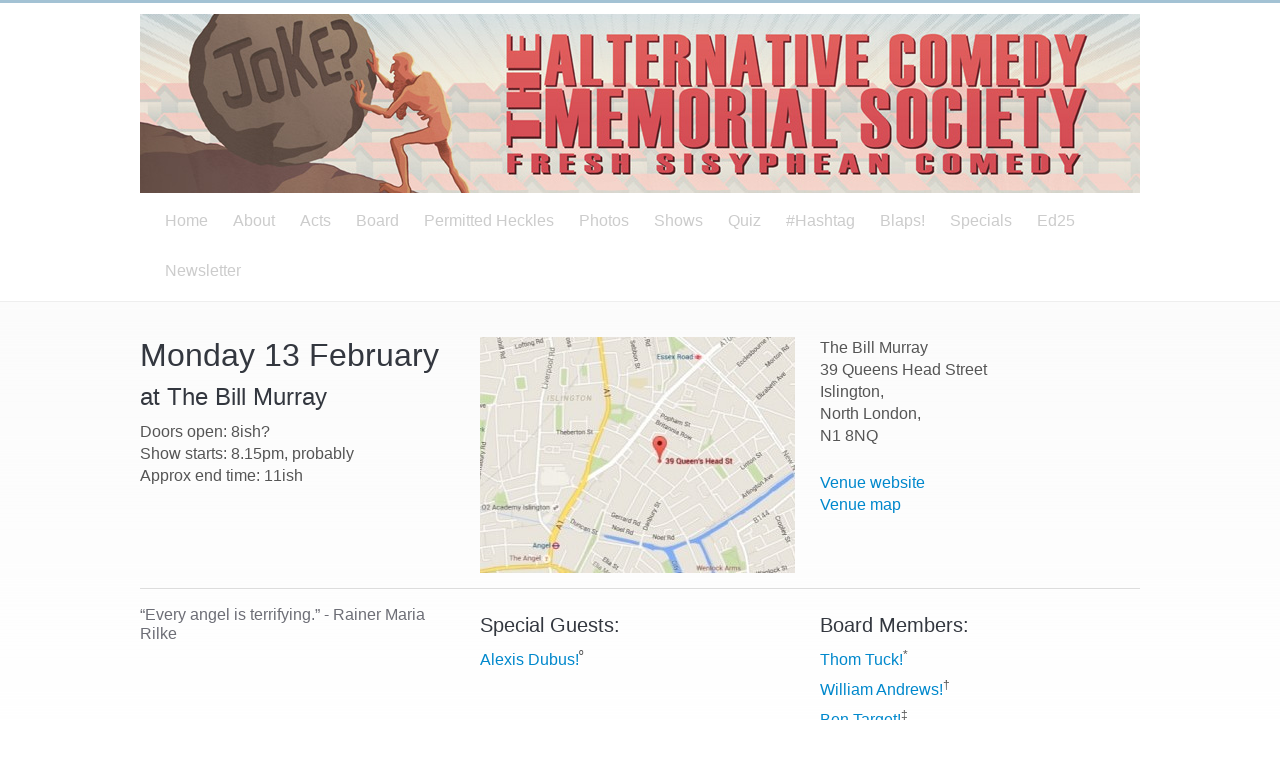

--- FILE ---
content_type: text/html; charset=UTF-8
request_url: https://noblefailure.org/shows/2017-02-13/
body_size: 2636
content:
<!doctype html>
<!--[if lt IE 7]><html class="nojs ms lt_ie7" lang="en"><![endif]-->
<!--[if IE 7]><html class="nojs ms ie7" lang="en"><![endif]-->
<!--[if IE 8]><html class="nojs ms ie8" lang="en"><![endif]-->
<!--[if gt IE 8]><html class="nojs ms" lang="en"><![endif]-->
<html lang="en">
<head>
    <meta charset="utf-8">
    <title>ACMS | Shows</title>
    <meta http-equiv="X-UA-Compatible" content="IE=edge,chrome=1">
    <link rel="author" href="/humans.txt" />    
    <meta name="viewport" content="width=device-width">
    <base href="https://noblefailure.org/"/>
    
    <link rel="stylesheet" href="https://noblefailure.org/assets/cache/8bc415e8e8d2f14187c8c08154387ff4.css" />

    <link rel="stylesheet" href="http://fonts.googleapis.com/css?family=PT Sans:regular,bold" type="text/css" />

    <link rel="shortcut icon" href="/favicon4.ico" />

    <!-- All JavaScript at the bottom, except for Modernizr. -->
    <script src="https://noblefailure.org/addons/default/themes/acms/js/libs/modernizr.js" type="text/javascript"></script>
    
				<script type="text/javascript">
					var APPPATH_URI = "/system/cms/";
					var BASE_URI = "/";
				</script>
		<link rel="canonical" href="https://noblefailure.org/shows/2017-02-13" />
    
</head>

<body class="shows" id="top" onload="prettyPrint()">

    <header role="banner">
        <div class="wrapper">

            <div data-picture data-alt="The Alternative Comedy Memorial Society - Fresh Sisyphean Comedy"> 
             <div data-src="/addons/default/themes/acms/img/acms-header-201303-square-320.jpg"></div> 
             <div data-src="/addons/default/themes/acms/img/acms-header-201303-square-640.jpg" data-media="(-webkit-min-device-pixel-ratio: 2.0), (min-device-pixel-ratio: 2.0)"></div> 
             <div data-src="/addons/default/themes/acms/img/acms-header-201303-square-640.jpg" data-media="(min-width: 480px)"></div> 
             <div data-src="/addons/default/themes/acms/img/acms-header-201303-wide-v2-1000.jpg" data-media="(min-width: 700px)"></div> 
             <noscript>
              <img src="/addons/default/themes/acms/img/acms-header-201303-wide-v2-1000.jpg" />
             </noscript>
            </div>

            <h1>The Alternative Comedy Memorial Society</h1>
            
            <nav id="mainnav">
                <ul>
                    <li class="first"><a href="https://static.noblefailure.org/">Home</a></li><li><a href="https://static.noblefailure.org/about">About</a></li><li><a href="https://static.noblefailure.org/acts">Acts</a></li><li><a href="https://static.noblefailure.org/members-of-the-board">Board</a></li><li><a href="https://static.noblefailure.org/heckles">Permitted Heckles</a></li><li><a href="https://static.noblefailure.org/photos">Photos</a></li><li><a href="https://static.noblefailure.org/shows">Shows</a></li><li><a href="https://static.noblefailure.org/quiz">Quiz</a></li><li><a href="https://static.noblefailure.org/hashtag">#Hashtag</a></li><li><a href="http://www.theguardian.com/stage/2013/oct/31/comedy-exclusive-isy-suttie-bridget-christie-channel-4-blap?CMP=twt_gu" target="_blank">Blaps!</a></li><li><a href="https://static.noblefailure.org/specials">Specials</a></li><li><a href="https://static.noblefailure.org/ed25">Ed25</a></li><li class="last"><a href="http://eepurl.com/iOcev">Newsletter</a></li>
                </ul>
            </nav>
        </div>
    </header>

	
	<!-- content -->
	<section id="content">
		<div class="wrapper">
		
            

            <div class="one_third">

<h1>Monday 13 February</h1>
<h2>at The Bill Murray</h2>

<p>
   Doors open: 8ish?<br/>

  Show starts: 8.15pm, probably<br/>

Approx end time: 11ish<br />



</p>



</div>


<div class="one_third">
  <a href="https://noblefailure.org/files/large/39queenst.jpg" class="prettyPhoto" title=""><img alt="" src="/files/large/39queenst.jpg/315/236/fit"></a>

</div>
<div class="one_third last">

 <p>The Bill Murray<br />
39 Queens Head Street<br />
Islington,<br />
North London,<br />
N1 8NQ</p>

<p>
<a href="http://www.angelcomedy.co.uk/">Venue website</a><br /><a href="https://www.google.co.uk/maps?q=39+Queen's+Head+St,+London+N1+8NQ&bav=on.2,or.r_cp.&bvm=bv.122129774,d.d2s&biw=1525&bih=734&um=1&ie=UTF-8&sa=X&ved=0ahUKEwjYotLNvePMAhWFPxoKHTApC0gQ_AUIBigB">Venue map</a><br /></p>

</div>

<hr>

<div class="one_third">
“Every angel is terrifying.” - <span class="authorOrTitle">Rainer Maria Rilke</span>
</div>


<div class="one_third">

<h3>Special Guests:</h3>
<ul class="unstyled">




<li><a href='http://www.twitter.com/AlexisDubus'>Alexis Dubus!</a><sup>º</sup></li>



</ul>



</div>


<div class="one_third last">

<h3>Board Members:</h3>
<ul class="unstyled">


<li><a href='http://www.twitter.com/turlygod'>Thom Tuck!</a><sup>*</sup></li>


<li><a href='http://www.twitter.com/williamandrews'>William Andrews!</a><sup>†</sup></li>


<li><a href='http://www.twitter.com/BenTarget'>Ben Target!</a><sup>‡</sup></li>


<li><a href='http://www.twitter.com/tombellforever'>Tom Bell!</a><sup>§</sup></li>


<li><a href='http://www.twitter.com/EleanorMorton'>Eleanor Morton!</a><sup>‖</sup></li>


<li><a href='http://www.twitter.com/JozNorris'>Joz Norris!</a><sup>¶</sup></li>



</ul>



</div>



<hr>

<div class="one_half">

<dl class="footnotes clearfix">
<dt>*</dt>
<dd>"especially" The Telegraph</dd>
<dt>†</dt>
<dd>"misunderstood" Chortle</dd>
<dt>‡</dt>
<dd>"Restrained" Spoonfed</dd>
<dt>§</dt>
<dd>"a butcher" The Sun</dd>
<dt>‖</dt>
<dd>"free Pringles" Three Weeks</dd>
<dt>¶</dt>
<dd>"handsome" The Herald</dd>
<dt>º</dt>
<dd>“French” Time Out</dd>

</dl>

</div>

		
        </div>
	</section>
	<!-- /content -->

<footer>
    <div class="wrapper">
        
    </div>
    <div id="sub_footer">
    <div class="wrapper">

<p id="ticker">
  Facts: resident tooter @stevepretty fears spiders setting up home in his trumpet, which is why he's always blowing through it. 
 
</p>

<p id="return_to_top"><a class="btn primary alignright" href="https://noblefailure.org/shows/2017-02-13#top"><i class="icon-arrow-up icon-white"></i> Back to top</a>

</p>
    </div>
    </div>
</footer>

<script src="//ajax.googleapis.com/ajax/libs/jquery/1.7.1/jquery.min.js"></script>
<script>window.jQuery || document.write('addons/default/themes/acms/js/libs/jquery.js')</script>





<script src="https://noblefailure.org/assets/cache/37b898e4be2b7363b11a0c8348f18621.js"></script>


    
<script type="text/javascript">

  var _gaq = _gaq || [];
  _gaq.push(['_setAccount', 'UA-31649577-1'], ['_trackPageview']);

  (function() {
    var ga = document.createElement('script'); ga.type = 'text/javascript'; ga.async = true;
    ga.src = ('https:' == document.location.protocol ? 'https://ssl' : 'http://www') + '.google-analytics.com/ga.js';
    (document.getElementsByTagName('head')[0] || document.getElementsByTagName('body')[0]).appendChild(ga);
  })();

</script>



</body>
</html>



--- FILE ---
content_type: text/css
request_url: https://noblefailure.org/assets/cache/8bc415e8e8d2f14187c8c08154387ff4.css
body_size: 18618
content:
.flex-container a:active,
.flexslider a:active{outline:none}.slides,.flex-control-nav,.flex-direction-nav{margin:0;padding:0;list-style:none}.flexslider{width:100%;margin:0;padding:0}.flexslider .slides>li{display:none}.flexslider .slides
img{max-width:100%;display:block;position:relative;z-index:95}.flex-pauseplay
span{text-transform:capitalize}.slides:after{content:".";display:block;clear:both;visibility:hidden;line-height:0;height:0}html[xmlns] .slides{display:block}* html
.slides{height:1%}.no-js .slides>li:first-child{display:block}.flexslider{background:transparent;position:relative;zoom:1;float:left}.flexslider
.slides{zoom:1}.flexslider .slides>li{position:relative}.flex-container{zoom:1;position:relative}.flex-caption{background:none;-ms-filter:progid:DXImageTransform.Microsoft.gradient(startColorstr=#4C000000,endColorstr=#4C000000);filter:progid:DXImageTransform.Microsoft.gradient(startColorstr=#4C000000,endColorstr=#4C000000);zoom:1}.flex-caption{width:96%;padding:2%;position:absolute;left:0;bottom:0;background:rgba(0, 0, 0, 0.3);color:#fff;text-shadow:0 -1px 0 rgba(0, 0, 0, 0.3);font-size:14px;line-height:18px}.flex-direction-nav li
a{width:52px;height:52px;margin:-15px 0 0;display:block;background:url(/addons/default/themes/acms/img/bg_direction_nav.png) no-repeat 0 0;position:absolute;z-index:100;top:50%;cursor:pointer;text-indent:-9999px}.flex-direction-nav li
.next{background-position:-52px 0;right:-29px}.flex-direction-nav li
.prev{left:-28px}.flex-direction-nav li
.disabled{opacity: .3;filter:alpha(opacity=30);cursor:default}.flex-control-nav{width:100%;position:absolute;bottom:-30px;text-align:center}.flex-control-nav
li{margin:0
0 0 5px;display:inline-block;zoom:1;*display:inline}.flex-control-nav li:first-child{margin:0}.flex-control-nav li
a{width:13px;height:13px;display:block;background:url(/addons/default/themes/acms/img/bg_control_nav.png) no-repeat 0 0;cursor:pointer;text-indent:-9999px}.flex-control-nav li a:hover{background-position:0 -13px}.flex-control-nav li
a.active{background-position:0 -26px;cursor:default}.tipsy{font-family:"Helvetica Neue",Helvetica,Arial,sans-serif;color:#fff;padding:5px;position:absolute;z-index:100000}.tipsy
a{font-family:"Helvetica Neue",Helvetica,Arial,sans-serif;color:#fff}.tipsy-inner{padding:5px
8px 6px 8px;background-color:black;color:white;max-width:200px;text-align:left;border-radius:3px;-moz-border-radius:3px;-webkit-border-radius:3px;font-size:12px}.tipsy-arrow{position:absolute;background:url('/addons/default/themes/acms/img/tipsy.gif') no-repeat top left;width:9px;height:5px}.tipsy-n .tipsy-arrow{top:0;left:50%;margin-left:-4px}.tipsy-nw .tipsy-arrow{top:0;left:10px}.tipsy-ne .tipsy-arrow{top:0;right:10px}.tipsy-s .tipsy-arrow{bottom:0;left:50%;margin-left:-4px;background-position:bottom left}.tipsy-sw .tipsy-arrow{bottom:0;left:10px;background-position:bottom left}.tipsy-se .tipsy-arrow{bottom:0;right:10px;background-position:bottom left}.tipsy-e .tipsy-arrow{top:50%;margin-top:-4px;right:0;width:5px;height:9px;background-position:top right}.tipsy-w .tipsy-arrow{top:50%;margin-top:-4px;left:0;width:5px;height:9px}select.chzn-select{visibility:hidden;height:28px !important;min-height:28px !important}.chzn-container{font-size:13px;position:relative;display:inline-block;zoom:1;*display:inline}.chzn-container .chzn-drop{background:#fff;border:1px
solid #aaa;border-top:0;position:absolute;top:29px;left:0;-webkit-box-shadow:0 4px 5px rgba(0, 0, 0, 0.15);-moz-box-shadow:0 4px 5px rgba(0, 0, 0, 0.15);-o-box-shadow:0 4px 5px rgba(0, 0, 0, 0.15);box-shadow:0 4px 5px rgba(0, 0, 0, 0.15);z-index:999}.chzn-container-single .chzn-single{background-color:#fff;background-image:-webkit-gradient(linear, left bottom, left top, color-stop(0, #eeeeee), color-stop(0.5, #ffffff));background-image:-webkit-linear-gradient(center bottom, #eee 0%, #fff 50%);background-image:-moz-linear-gradient(center bottom, #eee 0%, #fff 50%);background-image:-o-linear-gradient(top, #eee 0%, #fff 50%);background-image:-ms-linear-gradient(top, #eee 0%, #fff 50%);filter:progid:dximagetransform.microsoft.gradient(startColorstr='#eeeeee', endColorstr='#ffffff', GradientType=0);background-image:linear-gradient(top, #eee 0%, #fff 50%);-webkit-border-radius:4px;-moz-border-radius:4px;border-radius:4px;-moz-background-clip:padding;-webkit-background-clip:padding-box;background-clip:padding-box;border:1px
solid #aaa;display:block;overflow:hidden;white-space:nowrap;position:relative;height:26px;line-height:26px;padding:0
0 0 8px;color:#444;text-decoration:none}.chzn-container-single .chzn-single
span{margin-right:26px;display:block;overflow:hidden;white-space:nowrap;-o-text-overflow:ellipsis;-ms-text-overflow:ellipsis;-moz-binding:url('/xml/ellipsis.xml#ellipsis');text-overflow:ellipsis}.chzn-container-single .chzn-single
div{-webkit-border-radius:0 4px 4px 0;-moz-border-radius:0 4px 4px 0;border-radius:0 4px 4px 0;-moz-background-clip:padding;-webkit-background-clip:padding-box;background-clip:padding-box;background:#ccc;background-image:-webkit-gradient(linear, left bottom, left top, color-stop(0, #cccccc), color-stop(0.6, #eeeeee));background-image:-webkit-linear-gradient(center bottom, #ccc 0%, #eee 60%);background-image:-moz-linear-gradient(center bottom, #ccc 0%, #eee 60%);background-image:-o-linear-gradient(bottom, #ccc 0%, #eee 60%);background-image:-ms-linear-gradient(top, #ccc 0%, #eee 60%);filter:progid:dximagetransform.microsoft.gradient(startColorstr='#cccccc', endColorstr='#eeeeee', GradientType=0);background-image:linear-gradient(top, #ccc 0%, #eee 60%);border-left:1px solid #aaa;position:absolute;right:0;top:0;display:block;height:100%;width:18px}.chzn-container-single .chzn-single div
b{background:url('/addons/default/themes/acms/img/chosen-sprite.png') no-repeat 0 1px;display:block;width:100%;height:100%}.chzn-container-single .chzn-search{padding:3px
4px;margin:0;white-space:nowrap}.chzn-container-single .chzn-search
input{background:#fff url('/addons/default/themes/acms/img/chosen-sprite.png') no-repeat 100% -20px;background:url('/addons/default/themes/acms/img/chosen-sprite.png') no-repeat 100% -20px, -webkit-gradient(linear, left bottom, left top, color-stop(0.85, #ffffff), color-stop(0.99, #eeeeee));background:url('/addons/default/themes/acms/img/chosen-sprite.png') no-repeat 100% -20px, -webkit-linear-gradient(center bottom, #fff 85%, #eee 99%);background:url('/addons/default/themes/acms/img/chosen-sprite.png') no-repeat 100% -20px, -moz-linear-gradient(center bottom, #fff 85%, #eee 99%);background:url('/addons/default/themes/acms/img/chosen-sprite.png') no-repeat 100% -20px, -o-linear-gradient(bottom, #fff 85%, #eee 99%);background:url('/addons/default/themes/acms/img/chosen-sprite.png') no-repeat 100% -20px, -ms-linear-gradient(top, #fff 85%, #eee 99%);background:url('/addons/default/themes/acms/img/chosen-sprite.png') no-repeat 100% -20px, -ms-linear-gradient(top, #fff 85%, #eee 99%);background:url('/addons/default/themes/acms/img/chosen-sprite.png') no-repeat 100% -20px, linear-gradient(top, #fff 85%, #eee 99%);margin:1px
0;padding:4px
20px 4px 5px;outline:0;border:1px
solid #aaa;font-family:sans-serif;font-size:1em}.chzn-container-single .chzn-drop{-webkit-border-radius:0 0 4px 4px;-moz-border-radius:0 0 4px 4px;border-radius:0 0 4px 4px;-moz-background-clip:padding;-webkit-background-clip:padding-box;background-clip:padding-box}.chzn-container-multi .chzn-choices{background-color:#fff;background-image:-webkit-gradient(linear, left bottom, left top, color-stop(0.85, #ffffff), color-stop(0.99, #eeeeee));background-image:-webkit-linear-gradient(center bottom, #fff 85%, #eee 99%);background-image:-moz-linear-gradient(center bottom, #fff 85%, #eee 99%);background-image:-o-linear-gradient(bottom, #fff 85%, #eee 99%);background-image:-ms-linear-gradient(top, #fff 85%, #eee 99%);filter:progid:dximagetransform.microsoft.gradient(startColorstr='#ffffff', endColorstr='#eeeeee', GradientType=0);background-image:linear-gradient(top, #fff 85%, #eee 99%);border:1px
solid #aaa;margin:0;padding:0;cursor:text;overflow:hidden;height:auto !important;height:1%;position:relative}.chzn-container-multi .chzn-choices
li{float:left;list-style:none}.chzn-container-multi .chzn-choices .search-field{white-space:nowrap;margin:0;padding:0}.chzn-container-multi .chzn-choices .search-field
input{color:#666;background:transparent !important;border:0
!important;padding:5px;margin:1px
0;outline:0;-webkit-box-shadow:none;-moz-box-shadow:none;-o-box-shadow:none;box-shadow:none}.chzn-container-multi .chzn-choices .search-field
.default{color:#999}.chzn-container-multi .chzn-choices .search-choice{-webkit-border-radius:3px;-moz-border-radius:3px;border-radius:3px;-moz-background-clip:padding;-webkit-background-clip:padding-box;background-clip:padding-box;background-color:#e4e4e4;background-image:-webkit-gradient(linear, left bottom, left top, color-stop(0, #e4e4e4), color-stop(0.7, #eeeeee));background-image:-webkit-linear-gradient(center bottom, #e4e4e4 0%, #eee 70%);background-image:-moz-linear-gradient(center bottom, #e4e4e4 0%, #eee 70%);background-image:-o-linear-gradient(bottom, #e4e4e4 0%, #eee 70%);background-image:-ms-linear-gradient(top, #e4e4e4 0%, #eee 70%);filter:progid:dximagetransform.microsoft.gradient(startColorstr='#e4e4e4', endColorstr='#eeeeee', GradientType=0);background-image:linear-gradient(top, #e4e4e4 0%, #eee 70%);color:#333;border:1px
solid #b4b4b4;line-height:13px;padding:3px
19px 3px 6px;margin:3px
0 3px 5px;position:relative}.chzn-container-multi .chzn-choices .search-choice
span{cursor:default}.chzn-container-multi .chzn-choices .search-choice-focus{background:#d4d4d4}.chzn-container-multi .chzn-choices .search-choice .search-choice-close{display:block;position:absolute;right:5px;top:6px;width:8px;height:9px;font-size:1px;background:url(/addons/default/themes/acms/img/chosen-sprite.png) right top no-repeat}.chzn-container-multi .chzn-choices .search-choice .search-choice-close:hover{background-position:right -9px}.chzn-container-multi .chzn-choices .search-choice-focus .search-choice-close{background-position:right -9px}.chzn-container .chzn-results{margin:0
4px 4px 0;max-height:190px;padding:0
0 0 4px;position:relative;overflow-x:hidden;overflow-y:auto}.chzn-container-multi .chzn-results{margin:-1px 0 0;padding:0}.chzn-container .chzn-results
li{line-height:80%;padding:7px
7px 8px;margin:0;list-style:none}.chzn-container .chzn-results .active-result{cursor:pointer}.chzn-container .chzn-results
.highlighted{background:#3875d7;color:#fff}.chzn-container .chzn-results li
em{background:#feffde;font-style:normal}.chzn-container .chzn-results .highlighted
em{background:transparent}.chzn-container .chzn-results .no-results{background:#f4f4f4}.chzn-container .chzn-results .group-result{cursor:default;color:#999;font-weight:bold}.chzn-container .chzn-results .group-option{padding-left:20px}.chzn-container-multi .chzn-drop .result-selected{display:none}.chzn-container-active .chzn-single{-webkit-box-shadow:0 0 5px rgba(0, 0, 0, 0.3);-moz-box-shadow:0 0 5px rgba(0, 0, 0, 0.3);-o-box-shadow:0 0 5px rgba(0, 0, 0, 0.3);box-shadow:0 0 5px rgba(0, 0, 0, 0.3);border:1px
solid #5897fb}.chzn-container-active .chzn-single-with-drop{border:1px
solid #aaa;-webkit-box-shadow:0 1px 0 #fff inset;-moz-box-shadow:0 1px 0 #fff inset;-o-box-shadow:0 1px 0 #fff inset;box-shadow:0 1px 0 #fff inset;background-color:#eee;background-image:-webkit-gradient(linear, left bottom, left top, color-stop(0, #ffffff), color-stop(0.5, #eeeeee));background-image:-webkit-linear-gradient(center bottom, #fff 0%, #eee 50%);background-image:-moz-linear-gradient(center bottom, #fff 0%, #eee 50%);background-image:-o-linear-gradient(bottom, #fff 0%, #eee 50%);background-image:-ms-linear-gradient(top, #fff 0%, #eee 50%);filter:progid:dximagetransform.microsoft.gradient(startColorstr='#ffffff', endColorstr='#eeeeee', GradientType=0);background-image:linear-gradient(top, #fff 0%, #eee 50%);-webkit-border-bottom-left-radius:0;-webkit-border-bottom-right-radius:0;-moz-border-radius-bottomleft:0;-moz-border-radius-bottomright:0;border-bottom-left-radius:0;border-bottom-right-radius:0}.chzn-container-active .chzn-single-with-drop
div{background:transparent;border-left:none}.chzn-container-active .chzn-single-with-drop div
b{background-position:-18px 1px}.chzn-container-active .chzn-choices{-webkit-box-shadow:0 0 5px rgba(0, 0, 0, 0.3);-moz-box-shadow:0 0 5px rgba(0, 0, 0, 0.3);-o-box-shadow:0 0 5px rgba(0, 0, 0, 0.3);box-shadow:0 0 5px rgba(0, 0, 0, 0.3);border:1px
solid #5897fb}.chzn-container-active .chzn-choices .search-field
input{color:#111 !important}.chzn-rtl{direction:rtl;text-align:right}.chzn-rtl .chzn-single{padding-left:0;padding-right:8px}.chzn-rtl .chzn-single
span{margin-left:26px;margin-right:0}.chzn-rtl .chzn-single
div{left:0;right:auto;border-left:none;border-right:1px solid #aaa;-webkit-border-radius:4px 0 0 4px;-moz-border-radius:4px 0 0 4px;border-radius:4px 0 0 4px}.chzn-rtl .chzn-choices
li{float:right}.chzn-rtl .chzn-choices .search-choice{padding:3px
6px 3px 19px;margin:3px
5px 3px 0}.chzn-rtl .chzn-choices .search-choice .search-choice-close{left:5px;right:auto;background-position:right top}.chzn-rtl.chzn-container-single .chzn-results{margin-left:4px;margin-right:0;padding-left:0;padding-right:4px}.chzn-rtl .chzn-results .group-option{padding-left:0;padding-right:20px}.chzn-rtl.chzn-container-active .chzn-single-with-drop
div{border-right:none}.chzn-rtl .chzn-search
input{background:url('/addons/default/themes/acms/img/chosen-sprite.png') no-repeat -38px -20px, #fff;background:url('/addons/default/themes/acms/img/chosen-sprite.png') no-repeat -38px -20px, -webkit-gradient(linear, left bottom, left top, color-stop(0.85, #ffffff), color-stop(0.99, #eeeeee));background:url('/addons/default/themes/acms/img/chosen-sprite.png') no-repeat -38px -20px, -webkit-linear-gradient(center bottom, #fff 85%, #eee 99%);background:url('/addons/default/themes/acms/img/chosen-sprite.png') no-repeat -38px -20px, -moz-linear-gradient(center bottom, #fff 85%, #eee 99%);background:url('/addons/default/themes/acms/img/chosen-sprite.png') no-repeat -38px -20px, -o-linear-gradient(bottom, #fff 85%, #eee 99%);background:url('/addons/default/themes/acms/img/chosen-sprite.png') no-repeat -38px -20px, -ms-linear-gradient(top, #fff 85%, #eee 99%);background:url('/addons/default/themes/acms/img/chosen-sprite.png') no-repeat -38px -20px, -ms-linear-gradient(top, #fff 85%, #eee 99%);background:url('/addons/default/themes/acms/img/chosen-sprite.png') no-repeat -38px -20px, linear-gradient(top, #fff 85%, #eee 99%);padding:4px
5px 4px 20px}.pln{color:#000}@media
screen{.str{color:#080}.kwd{color:#008}.com{color:#800}.typ{color:#606}.lit{color:#066}.pun,.opn,.clo{color:#660}.tag{color:#008}.atn{color:#606}.atv{color:#080}.dec,.var{color:#606}.fun{color:#f00}}@media print,projection{.str{color:#060}.kwd{color:#006;font-weight:bold}.com{color:#600;font-style:italic}.typ{color:#404;font-weight:bold}.lit{color:#044}.pun,.opn,.clo{color:#440}.tag{color:#006;font-weight:bold}.atn{color:#404}.atv{color:#060}}pre.prettyprint{padding:2px;border:1px
solid #888}ol.linenums{margin-top:0;margin-bottom:0}li.L0,li.L1,li.L2,li.L3,li.L5,li.L6,li.L7,li.L8{list-style-type:none}li.L1,li.L3,li.L5,li.L7,li.L9{background:#eee}div.pp_default .pp_top,
div.pp_default .pp_top .pp_middle,
div.pp_default .pp_top .pp_left,
div.pp_default .pp_top .pp_right,
div.pp_default .pp_bottom,
div.pp_default .pp_bottom .pp_left,
div.pp_default .pp_bottom .pp_middle,
div.pp_default .pp_bottom
.pp_right{height:13px}div.pp_default .pp_top
.pp_left{background:url(/addons/default/themes/acms/img/prettyPhoto/default/sprite.png) -78px -93px no-repeat}div.pp_default .pp_top
.pp_middle{background:url(/addons/default/themes/acms/img/prettyPhoto/default/sprite_x.png) top left repeat-x}div.pp_default .pp_top
.pp_right{background:url(/addons/default/themes/acms/img/prettyPhoto/default/sprite.png) -112px -93px no-repeat}div.pp_default .pp_content
.ppt{color:#f8f8f8}div.pp_default .pp_content_container
.pp_left{background:url(/addons/default/themes/acms/img/prettyPhoto/default/sprite_y.png) -7px 0 repeat-y;padding-left:13px}div.pp_default .pp_content_container
.pp_right{background:url(/addons/default/themes/acms/img/prettyPhoto/default/sprite_y.png) top right repeat-y;padding-right:13px}div.pp_default .pp_next:hover{background:url(/addons/default/themes/acms/img/prettyPhoto/default/sprite_next.png) center right no-repeat;cursor:pointer}div.pp_default .pp_previous:hover{background:url(/addons/default/themes/acms/img/prettyPhoto/default/sprite_prev.png) center left no-repeat;cursor:pointer}div.pp_default
.pp_expand{background:url(/addons/default/themes/acms/img/prettyPhoto/default/sprite.png) 0 -29px no-repeat;cursor:pointer;width:28px;height:28px}div.pp_default .pp_expand:hover{background:url(/addons/default/themes/acms/img/prettyPhoto/default/sprite.png) 0 -56px no-repeat;cursor:pointer}div.pp_default
.pp_contract{background:url(/addons/default/themes/acms/img/prettyPhoto/default/sprite.png) 0 -84px no-repeat;cursor:pointer;width:28px;height:28px}div.pp_default .pp_contract:hover{background:url(/addons/default/themes/acms/img/prettyPhoto/default/sprite.png) 0 -113px no-repeat;cursor:pointer}div.pp_default
.pp_close{width:30px;height:30px;background:url(/addons/default/themes/acms/img/prettyPhoto/default/sprite.png) 2px 1px no-repeat;cursor:pointer}div.pp_default .pp_gallery ul li
a{background:url(/addons/default/themes/acms/img/prettyPhoto/default/default_thumb.png) center center #f8f8f8;border:1px
solid #aaa}div.pp_default .pp_gallery a.pp_arrow_previous,
div.pp_default .pp_gallery
a.pp_arrow_next{position:static;left:auto}div.pp_default .pp_nav .pp_play,
div.pp_default .pp_nav
.pp_pause{background:url(/addons/default/themes/acms/img/prettyPhoto/default/sprite.png) -51px 1px no-repeat;height:30px;width:30px}div.pp_default .pp_nav
.pp_pause{background-position:-51px -29px}div.pp_default a.pp_arrow_previous,
div.pp_default
a.pp_arrow_next{background:url(/addons/default/themes/acms/img/prettyPhoto/default/sprite.png) -31px -3px no-repeat;height:20px;width:20px;margin:4px
0 0}div.pp_default
a.pp_arrow_next{left:52px;background-position:-82px -3px}div.pp_default .pp_content_container
.pp_details{margin-top:5px}div.pp_default
.pp_nav{clear:none;height:30px;width:105px;position:relative}div.pp_default .pp_nav
.currentTextHolder{font-family:Georgia;font-style:italic;font-color:#999;font-size:11px;left:75px;line-height:25px;position:absolute;top:2px;margin:0;padding:0
0 0 10px}div.pp_default .pp_close:hover,
div.pp_default .pp_nav .pp_play:hover,
div.pp_default .pp_nav .pp_pause:hover,
div.pp_default .pp_arrow_next:hover,
div.pp_default .pp_arrow_previous:hover{opacity:0.7}div.pp_default
.pp_description{font-size:11px;font-weight:700;line-height:14px;margin:5px
50px 5px 0}div.pp_default .pp_bottom
.pp_left{background:url(/addons/default/themes/acms/img/prettyPhoto/default/sprite.png) -78px -127px no-repeat}div.pp_default .pp_bottom
.pp_middle{background:url(/addons/default/themes/acms/img/prettyPhoto/default/sprite_x.png) bottom left repeat-x}div.pp_default .pp_bottom
.pp_right{background:url(/addons/default/themes/acms/img/prettyPhoto/default/sprite.png) -112px -127px no-repeat}div.pp_default
.pp_loaderIcon{background:url(/addons/default/themes/acms/img/prettyPhoto/default/loader.gif) center center no-repeat}div.pp_pic_holder a:focus{outline:none}div.pp_overlay{background:#000;display:none;left:0;position:absolute;top:0;width:100%;z-index:9500}div.pp_pic_holder{display:none;position:absolute;width:100px;z-index:10000}.pp_content{height:40px;min-width:40px}* html
.pp_content{width:40px}.pp_content_container{position:relative;text-align:left;width:100%}.pp_content_container
.pp_left{padding-left:20px}.pp_content_container
.pp_right{padding-right:20px}.pp_content_container
.pp_details{float:left;margin:10px
0 2px}.pp_description{display:none;margin:0
0 5px}.pp_nav{clear:right;float:left;margin:3px
10px 0 0}.pp_nav
p{float:left;margin:2px
4px}.pp_nav .pp_play,
.pp_nav
.pp_pause{float:left;margin-right:4px;text-indent:-10000px}a.pp_arrow_previous,a.pp_arrow_next{display:block;float:left;height:15px;margin-top:3px;overflow:hidden;text-indent:-10000px;width:14px}.pp_hoverContainer{position:absolute;top:0;width:100%;z-index:2000}.pp_gallery{display:none;left:50%;margin-top:-50px;position:absolute;z-index:10000}.pp_gallery
div{float:left;overflow:hidden}.pp_gallery
ul{float:left;height:35px;position:relative;white-space:nowrap;margin:0
0 0 5px;padding:0}.pp_gallery ul
a{border:1px
rgba(0, 0, 0, 0.5) solid;display:block;float:left;height:33px;overflow:hidden}.pp_gallery ul a
img{border:0}.pp_gallery
li{display:block;float:left;margin:0
5px 0 0;padding:0}.pp_gallery li.default
a{background:url(/addons/default/themes/acms/img/prettyPhoto/facebook/default_thumbnail.gif) 0 0 no-repeat;display:block;height:33px;width:50px}.pp_gallery .pp_arrow_previous,
.pp_gallery
.pp_arrow_next{margin-top:7px !important}a.pp_next{background:url(/addons/default/themes/acms/img/prettyPhoto/light_rounded/btnNext.png) 10000px 10000px no-repeat;display:block;float:right;height:100%;text-indent:-10000px;width:49%}a.pp_previous{background:url(/addons/default/themes/acms/img/prettyPhoto/light_rounded/btnNext.png) 10000px 10000px no-repeat;display:block;float:left;height:100%;text-indent:-10000px;width:49%}a.pp_expand,a.pp_contract{cursor:pointer;display:none;height:20px;position:absolute;right:30px;text-indent:-10000px;top:10px;width:20px;z-index:20000}a.pp_close{position:absolute;right:0;top:0;display:block;line-height:22px;text-indent:-10000px}.pp_loaderIcon{display:block;height:24px;left:50%;position:absolute;top:50%;width:24px;margin:-12px 0 0 -12px}#pp_full_res{line-height:1 !important}#pp_full_res
.pp_inline{text-align:left}#pp_full_res .pp_inline
p{margin:0
0 15px}div.ppt{color:#fff;display:none;font-size:17px;z-index:9999;margin:0
0 5px 15px}div.pp_default .pp_content,
div.light_rounded
.pp_content{background-color:#fff}div.pp_default #pp_full_res .pp_inline,
div.light_rounded .pp_content .ppt,
div.light_rounded #pp_full_res .pp_inline,
div.light_square .pp_content .ppt,
div.light_square #pp_full_res .pp_inline,
div.facebook .pp_content .ppt,
div.facebook #pp_full_res
.pp_inline{color:#000}div.pp_default .pp_gallery ul li a:hover,
div.pp_default .pp_gallery ul li.selected a,
.pp_gallery ul a:hover,
.pp_gallery li.selected
a{border-color:#fff}div.pp_default .pp_details,
div.light_rounded .pp_details,
div.dark_rounded .pp_details,
div.dark_square .pp_details,
div.light_square .pp_details,
div.facebook
.pp_details{position:relative}.pp_top,.pp_bottom{height:20px;position:relative}* html .pp_top,
* html
.pp_bottom{padding:0
20px}.pp_top .pp_left,
.pp_bottom
.pp_left{height:20px;left:0;position:absolute;width:20px}.pp_top .pp_middle,
.pp_bottom
.pp_middle{height:20px;left:20px;position:absolute;right:20px}* html .pp_top .pp_middle,
* html .pp_bottom
.pp_middle{left:0;position:static}.pp_top .pp_right,
.pp_bottom
.pp_right{height:20px;left:auto;position:absolute;right:0;top:0;width:20px}.pp_fade,
.pp_gallery li.default a
img{display:none}
article,aside,details,figcaption,figure,footer,header,hgroup,nav,section{display:block;float:left}audio,canvas,video{display:inline-block;*display:inline;*zoom:1}audio:not([controls]){display:none}[hidden]{display:none}*{font-family:"PT Sans",Helvetica,Arial,sans-serif;line-height:1.231;text-rendering:optimizeLegibility;font-size:100%;-webkit-text-size-adjust:100%;-ms-text-size-adjust:100%}html,body{background:transparent;height:100%}body{margin:0;padding:0;width:100%;overflow-x:hidden}body,button,input,select,textarea{color:#6d6e76;text-shadow:0 1px 0 rgba(255,255,255,0.8)}::-moz-selection{background:#34ade8;color:#fff;text-shadow:none}::selection{background:#34ade8;color:#fff;text-shadow:none}a{color:#08c;font-weight:inherit;font-size:inherit;text-decoration:none;-webkit-transition:250ms linear all;-moz-transition:250ms linear all;transition:250ms linear all}a:hover{color:#555}a:active{color:#000}a:focus{outline:0}a:hover,a:active{outline:0}abbr[title]{border-bottom:1px dotted}b,strong{font-weight:bold}blockquote{margin:0;padding:0
0 0 5px;float:left}blockquote
p{font-size:16px;font-weight:300;line-height:18px;padding:25px
0 0 45px}blockquote:before{content:'\201C';font-size:76px;position:absolute;color:#c7c7c7}dfn{font-style:italic}hr{display:block;height:0px;width:100%;border:0;border-bottom:1px solid #fff;border-top:1px solid #ddd;margin:15px
0 15px 0;padding:0;float:left}ins{background:#ff9;color:#333;text-decoration:none}mark{background:#ff0;color:#333;font-style:italic;font-weight:bold}address{display:block;line-height:18px;margin-bottom:18px}pre,code,kbd,samp{font-family:monospace,monospace;_font-family:'courier new',monospace;font-size:13px}pre,code{white-space:pre;white-space:pre-wrap;word-wrap:break-word}code,pre{font-family:Menlo,Monaco,"Courier New",monospace;display:block;overflow:hidden;background:#fefefe;color:#333;margin-top:15px;margin-bottom:15px;-webkit-border-radius:2px;-moz-border-radius:2px;border-radius:2px;-webkit-box-shadow:0 2px 0 rgba(0, 0, 0, 0.05);-moz-box-shadow:0 2px 0 rgba(0, 0, 0, 0.05);box-shadow:0 2px 0 rgba(0,0,0,0.05)}q{quotes:none}q:before,q:after{content:"";content:none}small{font-size:85%}sub,sup{font-size:75%;line-height:0;position:relative;vertical-align:baseline}sup{top:-0.5em}sub{bottom:-0.25em}p{font-size:16px;color:#555;font-weight:normal;line-height:22px;margin:0
3px 25px 0}p
small{font-size:12px;color:#555}p.flush{margin:0
0px 25px 0px}h1,
h2,
h3,
h4,
h5,
h6,
h1 a,
h2 a,
h3 a,
h4 a,
h5 a,
h6
a{margin:0
0 12px 0;font-weight:normal}h1,h2,h3,h4,h5,h6{color:#33373F}h1 small,
h2 small,
h3 small,
h4 small,
h5 small,
h6
small{color:#33373F}h1{font-size:32px;line-height:36px}h1
small{font-size:12px}h2{font-size:24px;line-height:24px}h2
small{font-size:12px}h3{font-size:20px;line-height:20px;margin-top:10px}h3
small{font-size:12px}h4{font-size:18px;line-height:18px}h4
small{font-size:12px}h5{font-size:16px;line-height:16px}h5
small{font-size:12px}h6{font-size:12px;line-height:12px}h6
small{font-size:10px}h1 small,
h2 small,
h3 small,
h4 small,
h5 small,
h6
small{color:#777}ul,ol{margin:0
0 15px 0}ul ul,
ul ol,
ol ol,
ol
ul{margin-bottom:0}ul{list-style:disc}ol{list-style:decimal}li{line-height:20px;color:#555;margin-bottom:10px}ul.unstyled{list-style:none;margin-left:0;padding-left:0}dl{margin-bottom:15px}dl dt,
dl
dd{line-height:15px}dl
dt{font-weight:bold}dl
dd{margin-left:18px}ul,ol{margin:15px
0}dd{margin:0
0 0 25px}nav ul,
nav ol,
#nav ul,
#nav ol,
#navigation ul,
#navigation ol,.nav{list-style:none;list-style-image:none;margin:0;padding:0}img{-ms-interpolation-mode:bicubic;vertical-align:middle;border:0;outline:0}img{border:0;max-width:100%}svg:not(:root){overflow:hidden}figure{margin:0}form{margin:0}form
ul{margin:5px
0 5px 0;padding:0}form ul
li{list-style:none}form .help-inline{font-size:11px}fieldset{width:180px;border:1px
solid rgba(0, 0, 0, 0.2);margin:5px
0 15px 0;padding:25px}fieldset
ul{margin:0;padding:0}fieldset ul
li{list-style:none}label{cursor:pointer;font-size:12px;font-weight:bold}legend{border:0;padding:0;margin-left:5px;font-size:18px;font-weight:bold}button,input,select,textarea{font-size:13px;margin:0;vertical-align:baseline;*vertical-align:middle;margin:5px
0 5px 0}button,input[type="reset"],input[type="submit"],input[type="button"]{-webkit-appearance:none;-moz-border-radius:4px;-webkit-border-radius:4px;border-radius:4px;-moz-background-clip:padding;-webkit-background-clip:padding;background-clip:padding-box;background:#ddd;background-image:-khtml-gradient(linear, left top, left bottom, from(#ffffff), to(#dddddd));background-image:-moz-linear-gradient(#ffffff, #dddddd);background-image:-ms-linear-gradient(#ffffff, #dddddd);background-image:-webkit-gradient(linear, left top, left bottom, color-stop(0%, #ffffff), color-stop(100%, #dddddd));background-image:-webkit-linear-gradient(#ffffff, #dddddd);background-image:-o-linear-gradient(#ffffff, #dddddd);background-image:linear-gradient(#ffffff, #dddddd);border:1px
solid;border-color:#ddd #bbbbbb #999;cursor:pointer;color:#333;font-weight:bold;outline:0;overflow:visible;padding:3px
10px;text-shadow:#fff 0 1px 1px;width:auto;font-size:12px}button:hover,input[type="reset"]:hover,input[type="submit"]:hover,input[type="button"]:hover{background:#fff;background-image:-khtml-gradient(linear, left top, left bottom, from(#dddddd), to(#ffffff));background-image:-moz-linear-gradient(#dddddd, #ffffff);background-image:-ms-linear-gradient(#dddddd, #ffffff);background-image:-webkit-gradient(linear, left top, left bottom, color-stop(0%, #dddddd), color-stop(100%, #ffffff));background-image:-webkit-linear-gradient(#dddddd, #ffffff);background-image:-o-linear-gradient(#dddddd, #ffffff);background-image:linear-gradient(#dddddd, #ffffff);border:1px
solid;border-color:#999 #bbbbbb #ddd;-webkit-transition:250ms linear all;-moz-transition:250ms linear all;transition:250ms linear all}input[type="text"],input[type="password"],textarea{width:98%;padding:5px;outline:3px
solid rgba(0, 0, 0, 0.03);border:1px
solid rgba(0,0,0,0.2);margin-bottom:10px;border-radius:2px;-moz-border-radius:2px;-webkit-border-radius:2px}input[type="file"]{width:98%;padding:5px}textarea{width:98%;min-height:100px}input.error,textarea.error{border:1px
solid #f00}label.error{width:100%;font-size:12px;font-weight:normal;color:#f00;float:left;margin-top:-5px}input:invalid,textarea:invalid{background-color:#f0dddd}.chzn{width:100%}table{width:100%;margin-bottom:18px;padding:0;border-collapse:separate;font-size:13px}table th,
table
td{padding:10px
10px 9px;line-height:13.5px;text-align:left;vertical-align:middle;border-bottom:1px solid #ddd}table
th{padding-top:9px;font-weight:bold;border-bottom-width:2px}.zebra-striped tbody tr:nth-child(odd) td{background-color:#f9f9f9}.zebra-striped tbody tr:hover
td{background-color:#f5f5f5}.zebra-striped
.header{cursor:pointer}.zebra-striped .header:after{content:"";float:right;margin-top:7px;border-width:0 4px 4px;border-style:solid;border-color:#000 transparent;visibility:hidden}.zebra-striped .headerSortUp,
.zebra-striped
.headerSortDown{background-color:rgba(141, 192, 219, 0.25);text-shadow:0 1px 1px rgba(255, 255, 255, 0.75);-webkit-border-radius:3px 3px 0 0;-moz-border-radius:3px 3px 0 0;border-radius:3px 3px 0 0}.zebra-striped .header:hover:after{visibility:visible}.zebra-striped .headerSortDown:after,
.zebra-striped .headerSortDown:hover:after{visibility:visible;filter:alpha(opacity=60);-khtml-opacity:0.6;-moz-opacity:0.6;opacity:0.6}.zebra-striped .headerSortUp:after{border-bottom:none;border-left:4px solid transparent;border-right:4px solid transparent;border-top:4px solid #000;visibility:visible;-webkit-grid-shadow:none;-moz-grid-shadow:none;grid-shadow:none;filter:alpha(opacity=60);-khtml-opacity:0.6;-moz-opacity:0.6;opacity:0.6}table
.blue{color:#049cdb;border-bottom-color:#049cdb}table .headerSortUp.blue,
table
.headerSortDown.blue{background-color:#ade6fe}table
.green{color:#46a546;border-bottom-color:#46a546}table .headerSortUp.green,
table
.headerSortDown.green{background-color:#cdeacd}table
.red{color:#9d261d;border-bottom-color:#9d261d}table .headerSortUp.red,
table
.headerSortDown.red{background-color:#f4c8c5}table
.yellow{color:#ffc40d;border-bottom-color:#ffc40d}table .headerSortUp.yellow,
table
.headerSortDown.yellow{background-color:#fff6d9}table
.orange{color:#f89406;border-bottom-color:#f89406}table .headerSortUp.orange,
table
.headerSortDown.orange{background-color:#fee9cc}table
.purple{color:#7a43b6;border-bottom-color:#7a43b6}table .headerSortUp.purple,
table
.headerSortDown.purple{background-color:#e2d5f0}.btn{display:inline-block;padding:4px
10px 4px;font-size:13px;line-height:18px;color:#333;text-align:center;text-shadow:0 1px 1px rgba(255, 255, 255, 0.75);background-color:#fafafa;background-image:-webkit-gradient(linear, 0 0, 0 100%, from(#ffffff), color-stop(25%, #ffffff), to(#e6e6e6));background-image:-webkit-linear-gradient(#ffffff, #fff 25%, #e6e6e6);background-image:-moz-linear-gradient(top, #ffffff, #fff 25%, #e6e6e6);background-image:-ms-linear-gradient(#ffffff, #fff 25%, #e6e6e6);background-image:-o-linear-gradient(#ffffff, #fff 25%, #e6e6e6);background-image:linear-gradient(#ffffff, #fff 25%, #e6e6e6);background-repeat:no-repeat;filter:progid:dximagetransform.microsoft.gradient(startColorstr='#ffffff', endColorstr='#e6e6e6', GradientType=0);border:1px
solid #ccc;border-bottom-color:#bbb;-webkit-border-radius:4px;-moz-border-radius:4px;border-radius:4px;-webkit-box-shadow:inset 0 1px 0 rgba(255, 255, 255, 0.2), 0 1px 2px rgba(0, 0, 0, 0.05);-moz-box-shadow:inset 0 1px 0 rgba(255, 255, 255, 0.2), 0 1px 2px rgba(0, 0, 0, 0.05);box-shadow:inset 0 1px 0 rgba(255, 255, 255, 0.2), 0 1px 2px rgba(0, 0, 0, 0.05);cursor:pointer;*margin-left: .3em}.btn:first-child{*margin-left:0}.btn:hover{color:#333;text-decoration:none;background-color:#e6e6e6;background-position:0 -15px;-webkit-transition:background-position 0.1s linear;-moz-transition:background-position 0.1s linear;-ms-transition:background-position 0.1s linear;-o-transition:background-position 0.1s linear;transition:background-position 0.1s linear}.btn:focus{outline:thin dotted;outline:5px
auto -webkit-focus-ring-color;outline-offset:-2px}.btn.active,.btn:active{background-image:none;-webkit-box-shadow:inset 0 2px 4px rgba(0, 0, 0, 0.15), 0 1px 2px rgba(0, 0, 0, 0.05);-moz-box-shadow:inset 0 2px 4px rgba(0, 0, 0, 0.15), 0 1px 2px rgba(0, 0, 0, 0.05);box-shadow:inset 0 2px 4px rgba(0, 0, 0, 0.15), 0 1px 2px rgba(0, 0, 0, 0.05);background-color:#e6e6e6;background-color:#d9d9d9 \9;color:rgba(0,0,0,0.5);outline:0}.btn.disabled,.btn[disabled]{cursor:default;background-image:none;background-color:#e6e6e6;opacity:0.65;filter:alpha(opacity=65);-webkit-box-shadow:none;-moz-box-shadow:none;box-shadow:none}.large{padding:9px
14px;font-size:15px;line-height:normal;-webkit-border-radius:5px;-moz-border-radius:5px;border-radius:5px}.large
.icon{margin-top:1px}.small{padding:5px
9px;font-size:11px;line-height:16px}.small
.icon{margin-top:-1px}.primary,.primary:hover,.warning,.warning:hover,.danger,.danger:hover,.success,.success:hover,.info,.info:hover{text-shadow:0 -1px 0 rgba(0,0,0,0.25);color:#fff}.primary.active,.warning.active,.danger.active,.success.active,.info.active{color:rgba(255,255,255,0.75)}.primary{background-color:#006dcc;background-image:-moz-linear-gradient(top, #0088cc, #0044cc);background-image:-ms-linear-gradient(top, #0088cc, #0044cc);background-image:-webkit-gradient(linear, 0 0, 0 100%, from(#0088cc), to(#0044cc));background-image:-webkit-linear-gradient(top, #0088cc, #0044cc);background-image:-o-linear-gradient(top, #0088cc, #0044cc);background-image:linear-gradient(top, #0088cc, #0044cc);background-repeat:repeat-x;filter:progid:dximagetransform.microsoft.gradient(startColorstr='#0088cc', endColorstr='#0044cc', GradientType=0);border-color:#04c #0044cc #002a80;border-color:rgba(0, 0, 0, 0.1) rgba(0, 0, 0, 0.1) rgba(0,0,0,0.25);filter:progid:dximagetransform.microsoft.gradient(enabled=false)}.primary:hover,.primary:active,.primary.active,.primary.disabled,.primary[disabled]{background-color:#04c}.primary:active,.primary.active{background-color:#039 \9}.warning{background-color:#faa732;background-image:-moz-linear-gradient(top, #fbb450, #f89406);background-image:-ms-linear-gradient(top, #fbb450, #f89406);background-image:-webkit-gradient(linear, 0 0, 0 100%, from(#fbb450), to(#f89406));background-image:-webkit-linear-gradient(top, #fbb450, #f89406);background-image:-o-linear-gradient(top, #fbb450, #f89406);background-image:linear-gradient(top, #fbb450, #f89406);background-repeat:repeat-x;filter:progid:dximagetransform.microsoft.gradient(startColorstr='#fbb450', endColorstr='#f89406', GradientType=0);border-color:#f89406 #f89406 #ad6704;border-color:rgba(0, 0, 0, 0.1) rgba(0, 0, 0, 0.1) rgba(0,0,0,0.25);filter:progid:dximagetransform.microsoft.gradient(enabled=false)}.warning:hover,.warning:active,.warning.active,.warning.disabled,.warning[disabled]{background-color:#f89406}.warning:active,.warning.active{background-color:#c67605 \9}.danger{background-color:#da4f49;background-image:-moz-linear-gradient(top, #ee5f5b, #bd362f);background-image:-ms-linear-gradient(top, #ee5f5b, #bd362f);background-image:-webkit-gradient(linear, 0 0, 0 100%, from(#ee5f5b), to(#bd362f));background-image:-webkit-linear-gradient(top, #ee5f5b, #bd362f);background-image:-o-linear-gradient(top, #ee5f5b, #bd362f);background-image:linear-gradient(top, #ee5f5b, #bd362f);background-repeat:repeat-x;filter:progid:dximagetransform.microsoft.gradient(startColorstr='#ee5f5b', endColorstr='#bd362f', GradientType=0);border-color:#bd362f #bd362f #802420;border-color:rgba(0, 0, 0, 0.1) rgba(0, 0, 0, 0.1) rgba(0,0,0,0.25);filter:progid:dximagetransform.microsoft.gradient(enabled=false)}.danger:hover,.danger:active,.danger.active,.danger.disabled,.danger[disabled]{background-color:#bd362f}.danger:active,.danger.active{background-color:#942a25 \9}.success{background-color:#5bb75b;background-image:-moz-linear-gradient(top, #62c462, #51a351);background-image:-ms-linear-gradient(top, #62c462, #51a351);background-image:-webkit-gradient(linear, 0 0, 0 100%, from(#62c462), to(#51a351));background-image:-webkit-linear-gradient(top, #62c462, #51a351);background-image:-o-linear-gradient(top, #62c462, #51a351);background-image:linear-gradient(top, #62c462, #51a351);background-repeat:repeat-x;filter:progid:dximagetransform.microsoft.gradient(startColorstr='#62c462', endColorstr='#51a351', GradientType=0);border-color:#51a351 #51a351 #387038;border-color:rgba(0, 0, 0, 0.1) rgba(0, 0, 0, 0.1) rgba(0,0,0,0.25);filter:progid:dximagetransform.microsoft.gradient(enabled=false)}.success:hover,.success:active,.success.active,.success.disabled,.success[disabled]{background-color:#51a351}.success:active,.success.active{background-color:#408140 \9}.info{background-color:#49afcd;background-image:-moz-linear-gradient(top, #5bc0de, #2f96b4);background-image:-ms-linear-gradient(top, #5bc0de, #2f96b4);background-image:-webkit-gradient(linear, 0 0, 0 100%, from(#5bc0de), to(#2f96b4));background-image:-webkit-linear-gradient(top, #5bc0de, #2f96b4);background-image:-o-linear-gradient(top, #5bc0de, #2f96b4);background-image:linear-gradient(top, #5bc0de, #2f96b4);background-repeat:repeat-x;filter:progid:dximagetransform.microsoft.gradient(startColorstr='#5bc0de', endColorstr='#2f96b4', GradientType=0);border-color:#2f96b4 #2f96b4 #1f6377;border-color:rgba(0, 0, 0, 0.1) rgba(0, 0, 0, 0.1) rgba(0,0,0,0.25);filter:progid:dximagetransform.microsoft.gradient(enabled=false)}.info:hover,.info:active,.info.active,.info.disabled,.info[disabled]{background-color:#2f96b4}.info:active,.info.active{background-color:#24748c \9}button.btn,input[type="submit"].btn{*padding-top:2px;*padding-bottom:2px}button.btn::-moz-focus-inner,input[type="submit"].btn::-moz-focus-inner{padding:0;border:0}button.btn.large,input[type="submit"].btn.large{*padding-top:7px;*padding-bottom:7px}button.btn.small,input[type="submit"].btn.small{*padding-top:3px;*padding-bottom:3px}.callto-btn{background:#08c;color:#fff;text-shadow:none;font-size:14px;font-weight:bold;text-transform:uppercase;text-shadow:0 1px 1px rgba(0, 0, 0, 0.2);padding:8px
15px;margin:3px;margin-top:10px;-moz-border-radius:3px;-webkit-border-radius:3px;border-radius:3px;float:left}.callto-btn:hover{background:#eee;color:#fff}.alert{font-size:13px;background-color:rgba(0, 0, 0, 0.15);background-repeat:repeat-x;background-image:-khtml-gradient(linear, left top, left bottom, from(transparent), to(rgba(0, 0, 0, 0.15)));background-image:-moz-linear-gradient(transparent, rgba(0, 0, 0, 0.15));background-image:-ms-linear-gradient(transparent, rgba(0, 0, 0, 0.15));background-image:-webkit-gradient(linear, left top, left bottom, color-stop(0%, transparent), color-stop(100%, rgba(0, 0, 0, 0.15)));background-image:-webkit-linear-gradient(transparent, rgba(0, 0, 0, 0.15));background-image:-o-linear-gradient(transparent, rgba(0, 0, 0, 0.15));background-image:linear-gradient(transparent, rgba(0, 0, 0, 0.15));filter:"progid:DXImageTransform.Microsoft.gradient(startColorstr='#00000000', endColorstr='#15000000')";background-color:#e6e6e6;margin-bottom:18px;padding:8px
15px;color:#fff;text-shadow:0 -1px 0 rgba(0, 0, 0, 0.3);border-bottom:1px solid rgba(0, 0, 0, 0.3);-webkit-border-radius:3px;-moz-border-radius:3px;border-radius:3px}.alert
p{font-size:13px;color:#fff;margin-bottom:0}.alert-error{background-color:#d83a2e;background-repeat:repeat-x;background-image:-khtml-gradient(linear, left top, left bottom, from(#e4776f), to(#d83a2e));background-image:-moz-linear-gradient(#e4776f, #d83a2e);background-image:-ms-linear-gradient(#e4776f, #d83a2e);background-image:-webkit-gradient(linear, left top, left bottom,color-stop(0%,#e4776f),color-stop(100%,#d83a2e));background-image:-webkit-linear-gradient(#e4776f,#d83a2e);background-image:-o-linear-gradient(#e4776f,#d83a2e);background-image:linear-gradient(#e4776f,#d83a2e);border-bottom-color:#b32b21}.alert-warning{background-color:#ffd040;background-repeat:repeat-x;background-image:-khtml-gradient(linear, left top, left bottom, from(#ffe38d), to(#ffd040));background-image:-moz-linear-gradient(#ffe38d, #ffd040);background-image:-ms-linear-gradient(#ffe38d, #ffd040);background-image:-webkit-gradient(linear, left top, left bottom,color-stop(0%,#ffe38d),color-stop(100%,#ffd040));background-image:-webkit-linear-gradient(#ffe38d,#ffd040);background-image:-o-linear-gradient(#ffe38d,#ffd040);background-image:linear-gradient(#ffe38d,#ffd040);border-bottom-color:#ffc40d}.alert-success{background-color:#62bc62;background-repeat:repeat-x;background-image:-khtml-gradient(linear, left top, left bottom, from(#97d397), to(#62bc62));background-image:-moz-linear-gradient(#97d397, #62bc62);background-image:-ms-linear-gradient(#97d397, #62bc62);background-image:-webkit-gradient(linear, left top, left bottom,color-stop(0%,#97d397),color-stop(100%,#62bc62));background-image:-webkit-linear-gradient(#97d397,#62bc62);background-image:-o-linear-gradient(#97d397,#62bc62);background-image:linear-gradient(#97d397,#62bc62);border-bottom-color:#46a546}.alert-info{background-color:#04aef4;background-repeat:repeat-x;background-image:-khtml-gradient(linear, left top, left bottom, from(#62cffc), to(#04aef4));background-image:-moz-linear-gradient(#62cffc, #04aef4);background-image:-ms-linear-gradient(#62cffc, #04aef4);background-image:-webkit-gradient(linear, left top, left bottom,color-stop(0%,#62cffc),color-stop(100%,#04aef4));background-image:-webkit-linear-gradient(#62cffc,#04aef4);background-image:-o-linear-gradient(#62cffc,#04aef4);background-image:linear-gradient(#62cffc,#04aef4);border-bottom-color:#049cdb}.error,.block-message{font-size:13px;margin-bottom:18px;padding:14px;color:#313131;text-shadow:0 1px 0 rgba(255, 255, 255, 0.5);-webkit-border-radius:3px;-moz-border-radius:3px;border-radius:3px}.block-message
p{color:#313131;margin-right:30px;margin-bottom:0;font-size:13px}.block-message
ul{margin-bottom:0}.block-message
strong{display:block}.error,.block-message-error{background:#f8dcda;border:1px
solid #f4c8c5}.block-message-warning{background:#fff0c0;border:1px
solid #ffe38d}.block-message-success{background:#dff1df;border:1px
solid #bbe2bb}.block-message-info{background:#c7eefe;border:1px
solid #ade6fe}.close{float:right;margin-top:-6px;color:#333;font-size:20px;font-weight:bold;text-shadow:0 1px 0 #fff;filter:alpha(opacity=20);-khtml-opacity:0.2;-moz-opacity:0.2;opacity:0.2}.close:hover{text-decoration:none;filter:alpha(opacity=40);-khtml-opacity:0.4;-moz-opacity:0.4;opacity:0.4}.tabs,.pills{margin:0
0 20px;padding:0;zoom:1}.tabs:before,.pills:before,.tabs:after,.pills:after{display:table;content:""}.tabs:after,.pills:after{clear:both}.tabs{width:100%;border-bottom:1px solid #ddd}.tabs li,
.pills
li{display:inline}.tabs li a,
.pills li
a{float:left;width:auto;font-size:13px}.tabs li
a{background:#ddd;margin-right:2px;margin-bottom:-1px;padding:0
15px;line-height:35px;-webkit-border-radius:3px 3px 0 0;-moz-border-radius:3px 3px 0 0;border-radius:3px 3px 0 0}.tabs li a:hover{background:#e6e6e6;border-bottom:1px solid #bfbfbf}.tabs li.active
a{background-color:#fff;padding:0
14px;border:1px
solid #ccc;border-bottom:0;color:#808080}.pill
a{background:#106ECC;color:#fff;text-decoration:none;padding:4px
15px 5px 15px;line-height:30px;-webkit-border-radius:15px;-moz-border-radius:15px;border-radius:15px;text-shadow:0 -1px 0 rgba(0, 0, 0, 0.5);font-size:13px}.pill a:hover{background:#0050a3;color:#fff;text-decoration:none;text-shadow:0 -1px 0 rgba(0, 0, 0, 0.5)}.pill
a.active{background:#0069d6;color:#fff;text-shadow:0 -1px 0 rgba(0, 0, 0, 0.5)}.pill li,li.pill{display:inline;list-style:none}.pagination{margin:25px
0 0 0;float:left;width:100%}.pagination
ul{float:left;margin:0;padding:0}.pagination ul
li{list-style:none;float:left;margin-right:3px}.pagination ul li
a{background:#ddd;background-image:-khtml-gradient(linear, left top, left bottom, from(#ffffff), to(#dddddd));background-image:-moz-linear-gradient(#ffffff, #dddddd);background-image:-ms-linear-gradient(#ffffff, #dddddd);background-image:-webkit-gradient(linear, left top, left bottom, color-stop(0%, #ffffff), color-stop(100%, #dddddd));background-image:-webkit-linear-gradient(#ffffff, #dddddd);background-image:-o-linear-gradient(#ffffff, #dddddd);background-image:linear-gradient(#ffffff, #dddddd);border:1px
solid;border-color:#ddd #bbbbbb #999;cursor:pointer;color:#333;font-size:12px;font-weight:bold;float:left;padding:5px
9px;border-radius:2px;-moz-border-radius:2px;-webkit-border-radius:2px}.pagination ul li a:hover,
.pagination ul li.active
a{background:#fff;background-repeat:repeat-x;background-image:-khtml-gradient(linear, left top, left bottom, from(#dddddd), to(#ffffff));background-image:-moz-linear-gradient(#dddddd, #ffffff);background-image:-ms-linear-gradient(#dddddd, #ffffff);background-image:-webkit-gradient(linear, left top, left bottom, color-stop(0%, #dddddd), color-stop(100%, #ffffff));background-image:-webkit-linear-gradient(#dddddd, #ffffff);background-image:-o-linear-gradient(#dddddd, #ffffff);background-image:linear-gradient(#dddddd, #ffffff);border:1px
solid;border-color:#999 #bbbbbb #ddd;font-size:12px;font-weight:bold}.pagination ul li.inactive
a{background-color:none;color:#313131}.pagination ul li.inactive a:hover{color:#313131}.pagination ul li.next
a{border:0}.navbar{height:25px;padding:15px
0;background-color:#2c2c2c;background-image:-moz-linear-gradient(top, #333333, #222222);background-image:-ms-linear-gradient(top, #333333, #222222);background-image:-webkit-gradient(linear, 0 0, 0 100%, from(#333333), to(#222222));background-image:-webkit-linear-gradient(top, #333333, #222222);background-image:-o-linear-gradient(top, #333333, #222222);background-image:linear-gradient(top, #333333, #222222);background-repeat:repeat-x;filter:progid:dximagetransform.microsoft.gradient(startColorstr='#333333', endColorstr='#222222', GradientType=0);-webkit-box-shadow:0 1px 3px rgba(0, 0, 0, 0.25), inset 0 -1px 0 rgba(0, 0, 0, 0.1);-moz-box-shadow:0 1px 3px rgba(0, 0, 0, 0.25), inset 0 -1px 0 rgba(0, 0, 0, 0.1);box-shadow:0 1px 3px rgba(0, 0, 0, 0.25), inset 0 -1px 0 rgba(0,0,0,0.1);float:left}.navbar-fixed-top{position:fixed;top:0;right:0;left:0;z-index:999}.navbar-fixed-top .navbar-inner{padding-left:0;padding-right:0;-webkit-border-radius:0;-moz-border-radius:0;border-radius:0}.navbar
.nav{position:relative;left:0;display:block;float:left;margin:0}.navbar .nav
li{display:block;float:left}.navbar .nav li
a{float:none;padding:10px
10px 11px;line-height:19px;color:#999;text-decoration:none;text-shadow:0 -1px 0 rgba(0, 0, 0, 0.25)}.navbar .nav li a:hover{background-color:transparent;color:#fff;text-decoration:none}.navbar .nav .active a,
.navbar .nav .active a:hover{color:#fff;text-decoration:none;background-color:#222;background-color:rgba(0,0,0,0.5)}.subnav{width:100%;height:25px;background-color:#eee;background-repeat:repeat-x;background-image:-moz-linear-gradient(top, #f5f5f5 0%, #eee 100%);background-image:-webkit-gradient(linear, left top, left bottom, color-stop(0%, #f5f5f5), color-stop(100%, #eeeeee));background-image:-webkit-linear-gradient(top, #f5f5f5 0%, #eee 100%);background-image:-ms-linear-gradient(top, #f5f5f5 0%, #eee 100%);background-image:-o-linear-gradient(top, #f5f5f5 0%, #eee 100%);filter:progid:dximagetransform.microsoft.gradient(startColorstr='#f5f5f5', endColorstr='#eeeeee', GradientType=0);background-image:linear-gradient(top, #f5f5f5 0%, #eee 100%);border:1px
solid rgba(0, 0, 0, 0.1);-webkit-border-radius:4px;-moz-border-radius:4px;border-radius:4px;-webkit-box-shadow:0 2px 0 rgba(0, 0, 0, 0.05);-moz-box-shadow:0 2px 0 rgba(0, 0, 0, 0.05);box-shadow:0 2px 0 rgba(0, 0, 0, 0.05);margin:15px
0;padding:5px
0;float:left}.subnav
.nav{margin-bottom:0}.subnav .nav li
a{margin:0;padding:0
10px;border-right:1px solid #ddd}.subnav .nav .active
a{color:#fe57a1}.subnav-fixed{position:fixed;top:55px;left:0;right:0;z-index:999;border-color:#d5d5d5;border-width:0 0 1px;padding:5px
0;margin:0}.subnav-fixed
.nav{margin:0
0 0 -10px;padding:0}.nav{margin:0;padding:0}.nav
li{list-style:none;display:inline}.breadcrumbs{padding:7px
14px 10px 14px;margin:0
0 18px;background-color:#fbfbfb;background-image:-moz-linear-gradient(top, #ffffff, #f5f5f5);background-image:-ms-linear-gradient(top, #ffffff, #f5f5f5);background-image:-webkit-gradient(linear, 0 0, 0 100%, from(#ffffff), to(#f5f5f5));background-image:-webkit-linear-gradient(top, #ffffff, #f5f5f5);background-image:-o-linear-gradient(top, #ffffff, #f5f5f5);background-image:linear-gradient(top, #ffffff, #f5f5f5);background-repeat:repeat-x;filter:progid:dximagetransform.microsoft.gradient(startColorstr='#ffffff', endColorstr='#f5f5f5', GradientType=0);border:1px
solid #ddd;-webkit-border-radius:3px;-moz-border-radius:3px;border-radius:3px;-webkit-box-shadow:inset 0 1px 0 #fff;-moz-box-shadow:inset 0 1px 0 #fff;box-shadow:inset 0 1px 0 #fff}.breadcrumbs
li{display:inline;font-size:13px;color:#333;text-shadow:0 1px 0 #fff}.breadcrumbs .active
a{color:#333}[class^="icon-"]{display:inline-block;width:14px;height:14px;vertical-align:text-top;background-image:url(/addons/default/themes/acms/img/glyphicons-halflings.png);background-position:14px 14px;background-repeat:no-repeat;*margin-right: .3em}[class^="icon-"]:last-child{*margin-left:0}.icon-white{background-image:url(/addons/default/themes/acms/img/glyphicons-halflings-white.png)}.icon-glass{background-position:0 0}.icon-music{background-position:-24px 0}.icon-search{background-position:-48px 0}.icon-envelope{background-position:-72px 0}.icon-heart{background-position:-96px 0}.icon-star{background-position:-120px 0}.icon-star-empty{background-position:-144px 0}.icon-user{background-position:-168px 0}.icon-film{background-position:-192px 0}.icon-th-large{background-position:-216px 0}.icon-th{background-position:-240px 0}.icon-th-list{background-position:-264px 0}.icon-ok{background-position:-288px 0}.icon-remove{background-position:-312px 0}.icon-zoom-in{background-position:-336px 0}.icon-zoom-out{background-position:-360px 0}.icon-off{background-position:-384px 0}.icon-signal{background-position:-408px 0}.icon-cog{background-position:-432px 0}.icon-trash{background-position:-456px 0}.icon-home{background-position:0 -24px}.icon-file{background-position:-24px -24px}.icon-time{background-position:-48px -24px}.icon-road{background-position:-72px -24px}.icon-download-alt{background-position:-96px -24px}.icon-download{background-position:-120px -24px}.icon-upload{background-position:-144px -24px}.icon-inbox{background-position:-168px -24px}.icon-play-circle{background-position:-192px -24px}.icon-repeat{background-position:-216px -24px}.icon-refresh{background-position:-240px -24px}.icon-list-alt{background-position:-264px -24px}.icon-lock{background-position:-287px -24px}.icon-flag{background-position:-312px -24px}.icon-headphones{background-position:-336px -24px}.icon-volume-off{background-position:-360px -24px}.icon-volume-down{background-position:-384px -24px}.icon-volume-up{background-position:-408px -24px}.icon-qrcode{background-position:-432px -24px}.icon-barcode{background-position:-456px -24px}.icon-tag{background-position:0 -48px}.icon-tags{background-position:-25px -48px}.icon-book{background-position:-48px -48px}.icon-bookmark{background-position:-72px -48px}.icon-print{background-position:-96px -48px}.icon-camera{background-position:-120px -48px}.icon-font{background-position:-144px -48px}.icon-bold{background-position:-167px -48px}.icon-italic{background-position:-192px -48px}.icon-text-height{background-position:-216px -48px}.icon-text-width{background-position:-240px -48px}.icon-align-left{background-position:-264px -48px}.icon-align-center{background-position:-288px -48px}.icon-align-right{background-position:-312px -48px}.icon-align-justify{background-position:-336px -48px}.icon-list{background-position:-360px -48px}.icon-indent-left{background-position:-384px -48px}.icon-indent-right{background-position:-408px -48px}.icon-facetime-video{background-position:-432px -48px}.icon-picture{background-position:-456px -48px}.icon-pencil{background-position:0 -72px}.icon-map-marker{background-position:-24px -72px}.icon-adjust{background-position:-48px -72px}.icon-tint{background-position:-72px -72px}.icon-edit{background-position:-96px -72px}.icon-share{background-position:-120px -72px}.icon-check{background-position:-144px -72px}.icon-move{background-position:-168px -72px}.icon-step-backward{background-position:-192px -72px}.icon-fast-backward{background-position:-216px -72px}.icon-backward{background-position:-240px -72px}.icon-play{background-position:-264px -72px}.icon-pause{background-position:-288px -72px}.icon-stop{background-position:-312px -72px}.icon-forward{background-position:-336px -72px}.icon-fast-forward{background-position:-360px -72px}.icon-step-forward{background-position:-384px -72px}.icon-eject{background-position:-408px -72px}.icon-chevron-left{background-position:-432px -72px}.icon-chevron-right{background-position:-456px -72px}.icon-plus-sign{background-position:0 -96px}.icon-minus-sign{background-position:-24px -96px}.icon-remove-sign{background-position:-48px -96px}.icon-ok-sign{background-position:-72px -96px}.icon-question-sign{background-position:-96px -96px}.icon-info-sign{background-position:-120px -96px}.icon-screenshot{background-position:-144px -96px}.icon-remove-circle{background-position:-168px -96px}.icon-ok-circle{background-position:-192px -96px}.icon-ban-circle{background-position:-216px -96px}.icon-arrow-left{background-position:-240px -96px}.icon-arrow-right{background-position:-264px -96px}.icon-arrow-up{background-position:-289px -96px}.icon-arrow-down{background-position:-312px -96px}.icon-share-alt{background-position:-336px -96px}.icon-resize-full{background-position:-360px -96px}.icon-resize-small{background-position:-384px -96px}.icon-plus{background-position:-408px -96px}.icon-minus{background-position:-433px -96px}.icon-asterisk{background-position:-456px -96px}.icon-exclamation-sign{background-position:0 -120px}.icon-gift{background-position:-24px -120px}.icon-leaf{background-position:-48px -120px}.icon-fire{background-position:-72px -120px}.icon-eye-open{background-position:-96px -120px}.icon-eye-close{background-position:-120px -120px}.icon-warning-sign{background-position:-144px -120px}.icon-plane{background-position:-168px -120px}.icon-calendar{background-position:-192px -120px}.icon-random{background-position:-216px -120px}.icon-comment{background-position:-240px -120px}.icon-magnet{background-position:-264px -120px}.icon-chevron-up{background-position:-288px -120px}.icon-chevron-down{background-position:-313px -119px}.icon-retweet{background-position:-336px -120px}.icon-shopping-cart{background-position:-360px -120px}.icon-folder-close{background-position:-384px -120px}.icon-folder-open{background-position:-408px -120px}.icon-resize-vertical{background-position:-432px -119px}.icon-resize-horizontal{background-position:-456px -118px}.wrapper{margin:0
auto}.one_full{margin:0;float:left}.one_half{margin-right:25px;float:left}.one_third{margin-right:25px;float:left}.two_third,.two_thirds{margin-right:25px;float:left}.one_quarter,
footer
.widget{margin-right:25px;float:left}.small_splitter{background:#eee;width:25px;height:1px;margin-top:25px;margin-bottom:25px;padding:0}.box_shadow{box-shadow:0 1px 2px rgba(0, 0, 0, 0.1);-moz-box-shadow:0 1px 2px rgba(0, 0, 0, 0.1);-webkit-box-shadow:0 1px 2px rgba(0,0,0,0.1);border-radius:3px;-moz-border-radius:3px;-webkit-border-radius:3px}.padded{padding-bottom:100px}.nolist{list-style:none;margin:0;padding:0}.ntm{margin-top:0}.nbm{margin-bottom:0}.nlm{margin-left:0}.nrm{margin-right:0}.last{margin-right:0}.ib{background:#fff;padding:5px;border:1px
solid rgba(0, 0, 0, 0.2);outline:3px
solid rgba(0,0,0,0.05)}.muted{color:#e6e6e6}.highlight{background:#ffffe0;color:#555;font-weight:normal}.inline{display:inline}.help-inline{font-size:12px;display:inline;float:left}.ir{display:block;border:0;text-indent:-999em;overflow:hidden;background-color:transparent;background-repeat:no-repeat;text-align:left;direction:ltr}.ir
br{display:none}.hidden,.hide{display:none !important;visibility:hidden}.visuallyhidden{border:0;clip:rect(0 0 0 0);height:1px;margin:-1px;overflow:hidden;padding:0;position:absolute;width:1px}.visuallyhidden.focusable:active,.visuallyhidden.focusable:focus{clip:auto;height:auto;margin:0;overflow:visible;position:static;width:auto}.invisible{visibility:hidden}.clearfix:before,.clearfix:after{content:"";display:table}.clearfix:after{clear:both}.clearfix{zoom:1}.alignleft{float:left}.alignright{float:right}.textleft{text-align:left}.textright{text-align:right}.textcenter{text-align:center}.r05{transform:rotate(5deg);-moz-transform:rotate(5deg);-webkit-transform:rotate(5deg);-ms-transform:rotate(5deg);-o-transform:rotate(5deg)}.r10{transform:rotate(10deg);-moz-transform:rotate(10deg);-webkit-transform:rotate(10deg);-ms-transform:rotate(10deg);-o-transform:rotate(10deg)}.r20{transform:rotate(20deg);-moz-transform:rotate(20deg);-webkit-transform:rotate(20deg);-ms-transform:rotate(20deg);-o-transform:rotate(20deg)}.r30{transform:rotate(30deg);-moz-transform:rotate(30deg);-webkit-transform:rotate(30deg);-ms-transform:rotate(30deg);-o-transform:rotate(30deg)}.r40{transform:rotate(40deg);-moz-transform:rotate(40deg);-webkit-transform:rotate(40deg);-ms-transform:rotate(40deg);-o-transform:rotate(40deg)}.r50{transform:rotate(50deg);-moz-transform:rotate(50deg);-webkit-transform:rotate(50deg);-ms-transform:rotate(50deg);-o-transform:rotate(50deg)}.r60{transform:rotate(60deg);-moz-transform:rotate(60deg);-webkit-transform:rotate(60deg);-ms-transform:rotate(60deg);-o-transform:rotate(60deg)}.r70{transform:rotate(70deg);-moz-transform:rotate(70deg);-webkit-transform:rotate(70deg);-ms-transform:rotate(70deg);-o-transform:rotate(70deg)}.r80{transform:rotate(80deg);-moz-transform:rotate(80deg);-webkit-transform:rotate(80deg);-ms-transform:rotate(80deg);-o-transform:rotate(80deg)}.r90{transform:rotate(90deg);-moz-transform:rotate(90deg);-webkit-transform:rotate(90deg);-ms-transform:rotate(90deg);-o-transform:rotate(90deg)}.rn05{transform:rotate(-5deg);-moz-transform:rotate(-5deg);-webkit-transform:rotate(-5deg);-ms-transform:rotate(-5deg);-o-transform:rotate(-5deg)}.rn10{transform:rotate(-10deg);-moz-transform:rotate(-10deg);-webkit-transform:rotate(-10deg);-ms-transform:rotate(-10deg);-o-transform:rotate(-10deg)}.rn20{transform:rotate(-20deg);-moz-transform:rotate(-20deg);-webkit-transform:rotate(-20deg);-ms-transform:rotate(-20deg);-o-transform:rotate(-20deg)}.rn30{transform:rotate(-30deg);-moz-transform:rotate(-30deg);-webkit-transform:rotate(-30deg);-ms-transform:rotate(-30deg);-o-transform:rotate(-30deg)}.rn40{transform:rotate(-40deg);-moz-transform:rotate(-40deg);-webkit-transform:rotate(-40deg);-ms-transform:rotate(-40deg);-o-transform:rotate(-40deg)}.rn50{transform:rotate(-50deg);-moz-transform:rotate(-50deg);-webkit-transform:rotate(-50deg);-ms-transform:rotate(-50deg);-o-transform:rotate(-50deg)}.rn60{transform:rotate(-60deg);-moz-transform:rotate(-60deg);-webkit-transform:rotate(-60deg);-ms-transform:rotate(-60deg);-o-transform:rotate(-60deg)}.rn70{transform:rotate(-70deg);-moz-transform:rotate(-70deg);-webkit-transform:rotate(-70deg);-ms-transform:rotate(-70deg);-o-transform:rotate(-70deg)}.rn80{transform:rotate(-80deg);-moz-transform:rotate(-80deg);-webkit-transform:rotate(-80deg);-ms-transform:rotate(-80deg);-o-transform:rotate(-80deg)}.rn90{transform:rotate(-90deg);-moz-transform:rotate(-90deg);-webkit-transform:rotate(-90deg);-ms-transform:rotate(-90deg);-o-transform:rotate(-90deg)}.com{color:#aaa}.lit{color:#195f91}.pun,.opn,.clo{color:#34ade8}.fun{color:#4F6677}.str,.atv{color:#268bd2}.kwd,.tag{color:#195f91}.typ,.atn,.dec,.var{color:#CB4B16}.pln{color:#4F6677}pre.prettyprint,
.forum-container
code.prettyprint{background:#fefefe;padding:9px;border:1px
solid rgba(0,0,0,0.2)}ol.linenums{margin:0;padding:0}ol.linenums
li{line-height:20px}@media
print{*{background:transparent !important;color:black !important;text-shadow:none !important;filter:none !important;-ms-filter:none !important}a,a:visited{text-decoration:underline}a[href]:after{content:" (" attr(href) ")"}abbr[title]:after{content:" (" attr(title) ")"}.ir a:after,a[href^="javascript:"]:after,a[href^="#"]:after{content:""}pre,blockquote{border:1px
solid #999;page-break-inside:avoid}thead{display:table-header-group}tr,img{page-break-inside:avoid}img{max-width:100% !important}p,h2,h3{orphans:3;widows:3}h2,h3{page-break-after:avoid}}
@import "/addons/default/themes/acms/css/animations.css";body{background:#fff}.wrapper{margin:0
auto}header{width:100%;border-top:3px solid #a3c2d4;border-bottom:1px solid #eee}header
h1{text-indent:-9999px;width:0;height:0;margin:0}#logo{margin-top:8px;float:left}#logo h1
a{font-size:24px;font-weight:bold;color:#33373F;text-shadow:0 1px 0 rgba(0, 0, 0, 0.1);line-height:1px}#logo h1 a:hover{color:#ccc;text-shadow:none}#logo
small{font-size:12px;color:#ccc;margin-top:6px;clear:both;display:block}#mainnav{float:right}#mainnav ul
li{float:left}#mainnav ul li
a{color:#ccc;line-height:40px}#mainnav ul li a:hover{color:#333}#mainnav ul li.current
a{color:#333 !important}#mainnav ul li
ul{display:none;position:absolute;margin:0
0 0 -15px;padding:27px
0 0 0;z-index:9999}#mainnav ul li ul
li{background:#fff;margin:0;padding:8px
18px 10px 18px;position:relative;z-index:999;display:block;float:none;box-shadow:0 1px 2px rgba(0, 0, 0, 0.2);-moz-box-shadow:0 1px 2px rgba(0, 0, 0, 0.2);-webkit-box-shadow:0 1px 2px rgba(0, 0, 0, 0.2)}#mainnav ul li ul li
a{background:none;text-shadow:none;padding:0;position:relative;z-index:102;display:block;float:none}#mainnav ul li ul li a:hover{background:none;color:#34ade8}#mainnav ul li ul li.current_page_item,
#mainnav ul li ul li.current_page_item
a{color:#acacac;margin:0;padding-left:10px;text-shadow:none}#content{width:100%;background:url(http://static.noblefailure.org/addons/default/themes/acms/img/grad_bg.jpg) repeat-x;border-bottom:1px solid #eee;padding:35px
0 50px 0;margin:0;float:left}#icons ul
li{list-style:none;font-size:12px;color:#555;margin-bottom:5px}footer{background:#f9f9f9;width:100%;padding:25px
0 0 0}footer,
footer p,
footer
li{font-size:14px;color:#777}footer .widget
h3{font-size:18px}footer .widget:nth-child(4n+4){margin-right:0;float:right}#sub_footer{background:#33373F;width:100%;float:left;margin-top:25px;padding:25px
0;color:#fff;text-shadow:0 -1px 0 rgba(0,0,0,0.5);font-size:12px}.post{border-bottom:1px solid #eee}.post h3
a{font-size:24px}.time{text-transform:lowercase}.comment{margin-bottom:25px}.details{width:60px;float:left;font-size:12px;margin-right:15px}.avatar{width:50px;height:50px;margin-bottom:5px;padding:3px;border:1px
solid #ddd}aside{margin-top:5px;float:right}aside,
aside p,
aside
li{color:#777;font-size:14px}aside
li{margin-left:5px}aside .widget
h3{font-size:20px}h4#comingSoon{margin-top:1em}h3#twitterWidget{margin-top:0;padding-top:1em}dl.footnotes{width:100%;margin-top:0;overflow:hidden}dl.footnotes
dt{float:left;margin-bottom:10px;clear:both}dl.footnotes
dd{margin-bottom:10px}nav#mainnav ul
li.neon{padding:3px
8px 7px 8px;margin-top:-5px;-webkit-transform:rotate(-1deg);-webkit-backface-visibility:hidden;background-color:#555;font-size:18px;-webkit-transition:150ms linear all}nav#mainnav ul li.neon:hover,
nav#mainnav ul
li.neon.current{-webkit-transform:rotate(-3deg);-webkit-transition:150ms linear all}nav#mainnav ul li.neon a,
nav#mainnav ul li.neon.current
a{color:#fff !important;text-shadow:0 0 1px white, 0 0 2px white, 0 0 3px white, 0 0 4px #FF00DE, 0 0 7px #FF00DE, 0 0 8px #FF00DE, 0 0 10px #FF00DE, 0 0 15px #FF00DE}nav#mainnav ul li.autumn a,
nav#mainnav ul li.autumn.current
a{background-image:url([data-uri]);background-position:left center;background-repeat:no-repeat;padding-left:28px;color:#603637;font-weight:bold}nav#mainnav ul li.xmas a,
nav#mainnav ul li.xmas.current
a{background-image:url([data-uri]);background-position:left center;background-repeat:no-repeat;padding-left:40px;color:#658247;font-weight:bold;display:block}nav#mainnav ul
li.boat{font-weight:bold;-webkit-animation:swing 14s infinite;-moz-animation:swing 14s infinite;-ms-animation:swing 14s infinite;-o-animation:swing 14s infinite;animation:swing 14s infinite}nav#mainnav ul li.boat a,
nav#mainnav ul li.boat.current
a{color:#08C !important}#homepageIntro p:nth-child(5){margin-bottom:20px}ul#flickrFeed{margin-bottom:5px;display:block;overflow:hidden;list-style:none outside none;margin:0;padding:0;text-align:center}ul#flickrFeed
li{width:33%;display:inline;float:left;padding-bottom:10px}ul#flickrFeed
li.newRow{clear:both}p.nextShowButtons{text-align:right;margin-bottom:5px}p.futureShow{margin-left:0;border-bottom:1px solid #BBB;padding-bottom:3px;margin-bottom:3px}.show_index .one_third
p.summary{margin-bottom:1em;margin-left:0;min-height:70px}.show_index .one_third
p.buttons{margin-bottom:1em}ul#pastShows{margin:0;padding:0;list-style:none}ul#pastShows
p{margin-left:0}
nav select,.selector{display:inherit;margin-bottom:20px}nav#mainnav ul,aside{display:none}header
img{margin:0.66em 0 0.5em 0}header
img.logo{margin-top:20px}p#newsletterBtn{text-align:center;margin-bottom:5px}.one_full{width:280px}.one_half{width:280px}.one_third{width:280px}.two_third{width:280px}.one_quarter,
footer
.widget{width:280px}.wrapper{width:280px}@media only screen and (min-width: 480px){nav select,.selector{display:inherit}nav#mainnav ul,aside{display:none}.one_full,
.one_half,
.one_third,
.two_third,
.one_quarter,
footer .widget,.wrapper{width:420px}footer
p#ticker{float:left;margin-bottom:0;max-width:70%}footer
p#return_to_top{margin-bottom:0;float:right}p#newsletterBtn{float:right}}@media only screen and (min-width: 700px){header
img.logo{margin-top:0}nav select,.selector{display:none}nav#mainnav ul
li{margin-left:15px}nav#mainnav ul li
a{font-size:14px}nav#mainnav ul,aside{display:inherit}.one_full{width:650px}.one_half{width:310px}.one_third{width:200px}.two_third{width:425px}.one_quarter,
footer
.widget{width:140px}.wrapper{width:650px}footer
p#ticker{float:left;max-width:80%}}@media only screen and (min-width: 768px){nav select,.selector{display:none}nav#mainnav ul,aside{display:inherit}.one_full{width:750px}.one_half{width:360px}.one_third{width:230px}.two_third{width:490px}.one_quarter,
footer
.widget{width:160px}.wrapper{width:750px}}@media only screen and (min-width: 1040px){nav select,.selector{display:none}nav#mainnav ul,aside{display:inherit}nav#mainnav ul
li{margin-left:25px}nav#mainnav ul li
a{font-size:16px}.one_full{width:1000px}.one_half{width:475px}.one_third{width:315px}.two_third{width:655px}.one_quarter,
footer
.widget{width:225px}.wrapper{width:1000px}}@media only screen and (min-width: 1600px){nav select,.selector{display:none}nav#mainnav ul,aside{display:inherit}.one_full{width:1000px}.one_half{width:487px}.one_third{width:315px}.two_third{width:655px}.one_quarter,
footer
.widget{width:230px}.wrapper{width:1000px}}
